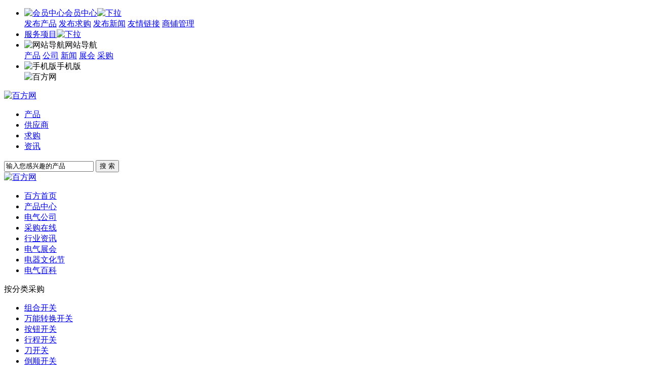

--- FILE ---
content_type: text/html;charset=UTF-8
request_url: http://www.byf.com/buy/list-10004.html
body_size: 5329
content:
<!doctype html>
<html>
<head>
<meta charset="UTF-8"/>
<title>开关电器采购在线-百方网</title>
<meta http-equiv="mobile-agent" content="format=html5;url=http://www.byf.com/mobile/buy/list-10004.html">
<link rel="shortcut icon" type="image/x-icon" href="http://www.byf.com/favicon.ico"/>
<link rel="bookmark" type="image/x-icon" href="http://www.byf.com/favicon.ico"/>
<link rel="stylesheet" type="text/css" href="http://www.byf.com/skin/default/base.css?v=6967f0"/>
<link rel="stylesheet" type="text/css" href="http://www.byf.com/skin/default/buy.css?v=6967f0"/>
<!--[if lte IE 6]>
<link rel="stylesheet" type="text/css" href="http://www.byf.com/skin/default/ie6.css?v=6967f0"/>
<![endif]-->
<script type="text/javascript" src="http://www.byf.com/lang/zh-cn/lang.js?v=6967f0"></script>
<script type="text/javascript" src="http://www.byf.com/file/script/config.js?v=6967f0"></script>
<!--[if lte IE 9]><!-->
<script type="text/javascript" src="http://www.byf.com/file/script/jquery-1.5.2.min.js?v=6967f0"></script>
<!--<![endif]-->
<!--[if (gte IE 10)|!(IE)]><!-->
<script type="text/javascript" src="http://www.byf.com/file/script/jquery-2.1.1.min.js?v=6967f0"></script>
<!--<![endif]-->
<script type="text/javascript" src="http://www.byf.com/file/script/common.js?v=6967f0"></script>
<script type="text/javascript" src="http://www.byf.com/file/script/page.js?v=6967f0"></script>
<script type="text/javascript" src="http://www.byf.com/file/script/byf.js"></script>
<script type="text/javascript" src="http://www.byf.com/file/script/zzsc.js"></script>
<script type="text/javascript" src="http://www.byf.com/file/script/jquery.lazyload.js?v=6967f0"></script><script type="text/javascript">
GoMobile('http://www.byf.com/mobile/buy/list-10004.html');
var searchid = 6;
</script>
</head>
<body> 
   <div class="head">
    <div class="w1190 m0a lh32">
<div class="fl" id="destoon_member">
      </div>
      <div class="fr headr">
                <ul>
                  <li class="drop-down">
                    <a href="http://www.byf.com/member/"><img alt="会员中心" src="http://www.byf.com/skin/default/images/tb.jpg" class="pr5"/>会员中心<img alt="下拉" src="http://www.byf.com/skin/default/images/xiala.jpg"  class="pl5"/></a>
                        <div class="hide drop-down-menu">
                            <a href="http://www.byf.com/member/my.php?mid=5&action=add" class="c999">发布产品</a>
                            <a href="http://www.byf.com/member/my.php?mid=6&action=add" class="c999">发布求购</a>
                            <a href="http://www.byf.com/member/news.php?action=add" class="c999">发布新闻</a>
                            <a href="http://www.byf.com/member/link.php?action=add" class="c999">友情链接</a>
                            <a href="http://www.byf.com/member/" class="c999">商铺管理</a>
                        </div>
                   </li>
                  <li><a href="http://www.byf.com/member/grade.php">服务项目<img alt="下拉" src="http://www.byf.com/skin/default/images/xiala.jpg"  class="pl5"/></a></li>
                  <li class="drop-down">
                    <a><img alt="网站导航" src="http://www.byf.com/skin/default/images/tb.jpg" />网站导航</a>
                        <div class="hide drop-down-menu">
                            <a href="http://www.byf.com/trade/" class="c999">产品</a>
                            <a href="http://www.byf.com/b2b/" class="c999">公司</a>
                            <a href="http://news.byf.com/" class="c999">新闻</a>
                            <a href="http://www.byf.com/zhanhui/" class="c999">展会</a>
                            <a href="http://www.byf.com/buy/" class="c999">采购</a>
                        </div>
                  </li>
 <li class="drop-down">
                    <a><img alt="手机版" src="http://www.byf.com/skin/default/images/tb.jpg" />手机版</a>
                        <div class="hide drop-down-menu">
                            <img src="http://www.byf.com/skin/default/images/weixin120.png" width="120" alt="百方网"/>
                        </div>
                  </li>
                </ul>
      </div>
    </div>
    </div>
<div class="w1190 m0a mt10 mb10">
<!--<a href="javascript:void(0);" onclick="byf.popupyuding.inquiry();"><img src="http://www.byf.com/skin/default/kimages/byf.jpg" width="1190" height="100" alt="第21届电器文化节"/></a>-->
</div>
    <div class="w1190 m0a h110">
    <div class="logo fl"><a href="http://www.byf.com/"><img src="http://www.byf.com/skin/default/images/logo.jpg" alt="百方网"/></a></div>
        <div class="search fl">
        <div class="searchnav">
                <ul>
                    <li class="first"><a    onClick="setSearch('5',this)" href="javascript:;">产品</a></li>
                    <li><a   onClick="setSearch('4',this)" href="javascript:;">供应商</a></li>
                    <li><a class="current"  onClick="setSearch('6',this)" href="javascript:;">求购</a></li>
                    <li><a   onClick="setSearch('21',this)" href="javascript:;">资讯</a></li>
                </ul>
            </div>
<form id="destoon_search" action="http://www.byf.com/api/search.php" onsubmit="return Dsearch(1);">
           <input type="hidden" name="moduleid" value="6" id="destoon_moduleid"/>
            <input type="text" id="destoon_kw" name="kw"  class="search_i" autocomplete="off" onkeyup="STip(this.value);" value="输入您感兴趣的产品"/> 
        <button id="search-submit"  type="submit" class="search_s">搜 索</button>
<div class="search_x">
<div class="search_key" id="search_tips"></div>
</div>
</form>
        </div>
          <div class="t_code fr">
       
           <a href="javascript:void(0);" onclick="byf.popup.inquiry();" class="inquiry"><img src="http://www.byf.com/skin/default/images/caigou240.jpg" width="240" height="100" alt="百方网"/></a>
</div>
    </div>
<div id="searchFollow" style="display: none;">
<div class="w1190 m0a"><a class="slogo" href="http://www.byf.com/"></a>
<form method="get" target="_blank" action="http://www.byf.com/api/search.php">
<div class="searchbyf">
<div class="searchbyf_box">
<div class="searchbyf_type">
<ul>
<li rel="5">产品</li>
<li rel="4">供应商</li>
<li rel="6">求购</li>
<li rel="21">资讯</li>
</ul>
<i class="searchfolloarrow"></i>
</div>
<input type="text" name="kw" class="searchbyf_word" value="">
<input type="hidden" name="moduleid" value="5" class="searchbyf_mid">
</div>
<div class="searchbyf_btn"><button type="submit" class="submitBtn">搜索</button></div>
</div></form>
<div style="display: inline-block;width: 98px;height: 28px;line-height: 28px;margin: 7px 0px 0 20px;font-size: 13px;text-align: center;border: 1px solid #ddd;background: #FFF;padding: 2px 0;"><a href="javascript:void(0);" onclick="byf.popup.inquiry();" class="inquiry">询价</a></div>
</div>
</div><div class="w1190 m0a h40 nav">
        <ul class="fl fz16">
              
 <li><a href="http://www.byf.com/">百方首页</a></li>
                                                                                                                                                        <li >
                           <a href="http://www.byf.com/trade/"><span>产品中心</span></a>
                        </li>
                                                                            <li >
                           <a href="http://www.byf.com/b2b/"><span>电气公司</span></a>
                        </li>
                                                                            <li  class="active">
                           <a href="http://www.byf.com/buy/"><span>采购在线</span></a>
                        </li>
                                                                            <li >
                           <a href="http://news.byf.com/"><span>行业资讯</span></a>
                        </li>
                                                                            <li >
                           <a href="http://www.byf.com/zhanhui/"><span>电气展会</span></a>
                        </li>
                                                                                                                                                                                                                                                                                                <li><a href="http://www.byf.com/whj/">电器文化节</a></li>
 <li><a href="http://www.byf.com/baike/">电气百科</a></li>
<!-- <em><img alt="即将上线" src="http://www.byf.com/skin/default/images/hot.png" width="84" height="24" /></em> -->
        </ul>
    </div>    <div class="m0a mt10 buyclass">
        <div class="tit">按<span>分类</span>采购</div>
        <div class="list">
            
            <ul>            <li><a href="http://www.byf.com/buy/list-10102.html">组合开关</a></li>
            <li><a href="http://www.byf.com/buy/list-10103.html">万能转换开关</a></li>
            <li><a href="http://www.byf.com/buy/list-10104.html">按钮开关</a></li>
            <li><a href="http://www.byf.com/buy/list-10105.html">行程开关</a></li>
            <li><a href="http://www.byf.com/buy/list-10106.html">刀开关</a></li>
            <li><a href="http://www.byf.com/buy/list-10107.html">倒顺开关</a></li>
</ul><ul>            <li><a href="http://www.byf.com/buy/list-10108.html">微动开关</a></li>
            <li><a href="http://www.byf.com/buy/list-10109.html">脚踏开关</a></li>
            <li><a href="http://www.byf.com/buy/list-10110.html">气压开关</a></li>
            <li><a href="http://www.byf.com/buy/list-10111.html">开关电器其它</a></li>
            <li><a href="http://www.byf.com/buy/list-10112.html">选择开关</a></li>
            <li><a href="http://www.byf.com/buy/list-10113.html">万能开关</a></li>
</ul><ul>            <li><a href="http://www.byf.com/buy/list-10114.html">船型开关</a></li>
            <li><a href="http://www.byf.com/buy/list-10115.html">光电开关</a></li>
            <li><a href="http://www.byf.com/buy/list-10116.html">钮子开关</a></li>
            <li><a href="http://www.byf.com/buy/list-10117.html">辅助开关</a></li>
            <li><a href="http://www.byf.com/buy/list-10118.html">液位开关</a></li>
            <li><a href="http://www.byf.com/buy/list-10119.html">跑偏开关</a></li>
</ul><ul>            <li><a href="http://www.byf.com/buy/list-10120.html">流量开关</a></li>
            <li><a href="http://www.byf.com/buy/list-10121.html">转换开关</a></li>
            <li><a href="http://www.byf.com/buy/list-10122.html">拨动开关</a></li>
            </ul>
            <div class="clear"></div>
        </div>
    </div>
<div class="w1190 m0a mt20">
        <div class="contentL">
<div class="tit"><span>全部</span></div>
           <ul>
 <li onmouseover="this.style.backgroundColor='#F5F5F5';" onmouseout="this.style.backgroundColor='#FFFFFF';">
<div class="cl1">
<span><a href="http://www.byf.com/buy/8577763.html" target="_blank">开关哪家性能好15</a></span>
<div>◆★◆西蒙电气源于1916，来自巴塞罗那，至今已有一百零二年的发展历史。作为西班牙在华全资子公司，在进入中国市场的十九年里，</div>
</div>
<div class="cl2">求购数：未定</div>
<div class="cl3">江苏省</div>
<div class="cl4">2020-05-18</div>
<div class="clear"></div>
</li>
 <li onmouseover="this.style.backgroundColor='#F5F5F5';" onmouseout="this.style.backgroundColor='#FFFFFF';">
<div class="cl1">
<span><a href="http://www.byf.com/buy/8577762.html" target="_blank">哪家牌子的开关好16</a></span>
<div>◆★◆西蒙电气源于1916，来自巴塞罗那，至今已有一百零二年的发展历史。作为西班牙在华全资子公司，在进入中国市场的十九年里，</div>
</div>
<div class="cl2">求购数：未定</div>
<div class="cl3">江苏省</div>
<div class="cl4">2020-05-18</div>
<div class="clear"></div>
</li>
 <li onmouseover="this.style.backgroundColor='#F5F5F5';" onmouseout="this.style.backgroundColor='#FFFFFF';">
<div class="cl1">
<span><a href="http://www.byf.com/buy/8577760.html" target="_blank">哪家牌子的开关好19</a></span>
<div>◆★◆西蒙电气源于1916，来自巴塞罗那，至今已有一百零二年的发展历史。作为西班牙在华全资子公司，在进入中国市场的十九年里，</div>
</div>
<div class="cl2">求购数：未定</div>
<div class="cl3">江苏省</div>
<div class="cl4">2020-05-18</div>
<div class="clear"></div>
</li>
 <li onmouseover="this.style.backgroundColor='#F5F5F5';" onmouseout="this.style.backgroundColor='#FFFFFF';">
<div class="cl1">
<span><a href="http://www.byf.com/buy/8577759.html" target="_blank">哪家牌子的开关好18</a></span>
<div>◆★◆西蒙电气源于1916，来自巴塞罗那，至今已有一百零二年的发展历史。作为西班牙在华全资子公司，在进入中国市场的十九年里，</div>
</div>
<div class="cl2">求购数：未定</div>
<div class="cl3">江苏省</div>
<div class="cl4">2020-05-18</div>
<div class="clear"></div>
</li>
 <li onmouseover="this.style.backgroundColor='#F5F5F5';" onmouseout="this.style.backgroundColor='#FFFFFF';">
<div class="cl1">
<span><a href="http://www.byf.com/buy/8576668.html" target="_blank">工作面自动洒水装置热销中</a></span>
<div>ZP127巷道行人、行车联动喷雾,采煤工作面自动洒水装置微电脑定时喷雾，ZP127红外对射器喷雾装置,ZP127红外大巷喷雾器,红外热光释</div>
</div>
<div class="cl2">求购数：未定</div>
<div class="cl3">山东省</div>
<div class="cl4">2018-11-06</div>
<div class="clear"></div>
</li>
 <li onmouseover="this.style.backgroundColor='#F5F5F5';" onmouseout="this.style.backgroundColor='#FFFFFF';">
<div class="cl1">
<span><a href="http://www.byf.com/buy/8576672.html" target="_blank">DDZ厂家直销没有后顾之忧</a></span>
<div>DDZ断带抓捕器价格志在山顶的人，不会贪念山腰的风景　　没有一种不通过蔑视忍受和奋斗就可以征服的命运。　　生活不是等待风暴</div>
</div>
<div class="cl2">求购数：未定</div>
<div class="cl3">山东省</div>
<div class="cl4">2018-11-06</div>
<div class="clear"></div>
</li>
 <li onmouseover="this.style.backgroundColor='#F5F5F5';" onmouseout="this.style.backgroundColor='#FFFFFF';">
<div class="cl1">
<span><a href="http://www.byf.com/buy/8576667.html" target="_blank">ZMK-127气动风门控制用电控装置还是东达好</a></span>
<div>ZMK-127气动风门控制用电控装置有什么结构特点前有阻碍，奋力把它冲开，运用炙热的，转动心中的期待，血在澎湃，吃苦流汗算什么</div>
</div>
<div class="cl2">求购数：未定</div>
<div class="cl3">山东省</div>
<div class="cl4">2018-11-06</div>
<div class="clear"></div>
</li>
 <li onmouseover="this.style.backgroundColor='#F5F5F5';" onmouseout="this.style.backgroundColor='#FFFFFF';">
<div class="cl1">
<span><a href="http://www.byf.com/buy/8575909.html" target="_blank">PS6I型湿式混凝土喷射机湿式混凝土喷射机</a></span>
<div>PS6I型湿式混凝土喷射机湿式混凝土喷射机 6立方型湿式混凝土喷射机 湿式混凝土喷射机 喷浆机配件齐全尊贵的客户如果您需要采购喷</div>
</div>
<div class="cl2">求购数：未定</div>
<div class="cl3">山东省</div>
<div class="cl4">2018-03-28</div>
<div class="clear"></div>
</li>
 <li onmouseover="this.style.backgroundColor='#F5F5F5';" onmouseout="this.style.backgroundColor='#FFFFFF';">
<div class="cl1">
<span><a href="http://www.byf.com/buy/8575502.html" target="_blank">LJA8型 电感式接近开关</a></span>
<div>电感式接近开关采用电磁振荡器原理，当被测金属目标接近或达到检测距离时，在传感器与金属目标内产生涡流，被后级放大电路处理并</div>
</div>
<div class="cl2">求购数：未定</div>
<div class="cl3">浙江省</div>
<div class="cl4">2017-04-10</div>
<div class="clear"></div>
</li>
 <li onmouseover="this.style.backgroundColor='#F5F5F5';" onmouseout="this.style.backgroundColor='#FFFFFF';">
<div class="cl1">
<span><a href="http://www.byf.com/buy/8575501.html" target="_blank">SLJA30M型埋入式 电感式接近开关</a></span>
<div>电感式接近开关采用电磁振荡器原理，当被测金属目标接近或达到检测距离时，在传感器与金属目标内产生涡流，被后级放大电路处理并</div>
</div>
<div class="cl2">求购数：未定</div>
<div class="cl3">浙江省</div>
<div class="cl4">2017-04-10</div>
<div class="clear"></div>
</li>
 <li onmouseover="this.style.backgroundColor='#F5F5F5';" onmouseout="this.style.backgroundColor='#FFFFFF';">
<div class="cl1">
<span><a href="http://www.byf.com/buy/8575500.html" target="_blank">LJA8M型埋式 电感式接近开关</a></span>
<div>电感式接近开关采用电磁振荡器原理，当被测金属目标接近或达到检测距离时，在传感器与金属目标内产生涡流，被后级放大电路处理并</div>
</div>
<div class="cl2">求购数：未定</div>
<div class="cl3">浙江省</div>
<div class="cl4">2017-04-10</div>
<div class="clear"></div>
</li>
 <li onmouseover="this.style.backgroundColor='#F5F5F5';" onmouseout="this.style.backgroundColor='#FFFFFF';">
<div class="cl1">
<span><a href="http://www.byf.com/buy/8575497.html" target="_blank">SLJA12M型埋入式 电感式接近开关</a></span>
<div>电感式接近开关采用电磁振荡器原理，当被测金属目标接近或达到检测距离时，在传感器与金属目标内产生涡流，被后级放大电路处理并</div>
</div>
<div class="cl2">求购数：未定</div>
<div class="cl3">浙江省</div>
<div class="cl4">2017-04-07</div>
<div class="clear"></div>
</li>
 <li onmouseover="this.style.backgroundColor='#F5F5F5';" onmouseout="this.style.backgroundColor='#FFFFFF';">
<div class="cl1">
<span><a href="http://www.byf.com/buy/8575496.html" target="_blank">SLJA8电感式接近开关</a></span>
<div>电感式接近开关采用电磁振荡器原理，当被测金属目标接近或达到检测距离时，在传感器与金属目标内产生涡流，被后级放大电路处理并</div>
</div>
<div class="cl2">求购数：未定</div>
<div class="cl3">浙江省</div>
<div class="cl4">2017-04-07</div>
<div class="clear"></div>
</li>
 <li onmouseover="this.style.backgroundColor='#F5F5F5';" onmouseout="this.style.backgroundColor='#FFFFFF';">
<div class="cl1">
<span><a href="http://www.byf.com/buy/8575495.html" target="_blank">SLJA8M型埋入式 电感式接近开关</a></span>
<div>电感式接近开关采用电磁振荡器原理，当被测金属目标接近或达到检测距离时，在传感器与金属目标内产生涡流，被后级放大电路处理并</div>
</div>
<div class="cl2">求购数：未定</div>
<div class="cl3">浙江省</div>
<div class="cl4">2017-04-07</div>
<div class="clear"></div>
</li>
 <li onmouseover="this.style.backgroundColor='#F5F5F5';" onmouseout="this.style.backgroundColor='#FFFFFF';">
<div class="cl1">
<span><a href="http://www.byf.com/buy/8575494.html" target="_blank">SLJA18M型埋入式 电感式接近开关</a></span>
<div>电感式接近开关采用电磁振荡器原理，当被测金属目标接近或达到检测距离时，在传感器与金属目标内产生涡流，被后级放大电路处理并</div>
</div>
<div class="cl2">求购数：未定</div>
<div class="cl3">浙江省</div>
<div class="cl4">2017-04-07</div>
<div class="clear"></div>
</li>
 <li onmouseover="this.style.backgroundColor='#F5F5F5';" onmouseout="this.style.backgroundColor='#FFFFFF';">
<div class="cl1">
<span><a href="http://www.byf.com/buy/7474955.html" target="_blank">西门子开关量模板6ES7322-1HF01-0AA0</a></span>
<div></div>
</div>
<div class="cl2">求购数：未定</div>
<div class="cl3">上海市</div>
<div class="cl4">2013-01-09</div>
<div class="clear"></div>
</li>
 <li onmouseover="this.style.backgroundColor='#F5F5F5';" onmouseout="this.style.backgroundColor='#FFFFFF';">
<div class="cl1">
<span><a href="http://www.byf.com/buy/7474953.html" target="_blank">西门子开关量模板6ES7322-5FF00-0AB0</a></span>
<div></div>
</div>
<div class="cl2">求购数：未定</div>
<div class="cl3">上海市</div>
<div class="cl4">2013-01-09</div>
<div class="clear"></div>
</li>
 <li onmouseover="this.style.backgroundColor='#F5F5F5';" onmouseout="this.style.backgroundColor='#FFFFFF';">
<div class="cl1">
<span><a href="http://www.byf.com/buy/7474918.html" target="_blank">西门子开关量模板6ES7321-1FH00-0AA0</a></span>
<div></div>
</div>
<div class="cl2">求购数：未定</div>
<div class="cl3">上海市</div>
<div class="cl4">2013-01-09</div>
<div class="clear"></div>
</li>
 <li onmouseover="this.style.backgroundColor='#F5F5F5';" onmouseout="this.style.backgroundColor='#FFFFFF';">
<div class="cl1">
<span><a href="http://www.byf.com/buy/7474916.html" target="_blank">西门子开关量模板6ES7321-1FF01-0AA0</a></span>
<div></div>
</div>
<div class="cl2">求购数：未定</div>
<div class="cl3">上海市</div>
<div class="cl4">2013-01-09</div>
<div class="clear"></div>
</li>
 <li onmouseover="this.style.backgroundColor='#F5F5F5';" onmouseout="this.style.backgroundColor='#FFFFFF';">
<div class="cl1">
<span><a href="http://www.byf.com/buy/7474889.html" target="_blank">西门子开关量模板6ES7321-1EL00-0AA0</a></span>
<div></div>
</div>
<div class="cl2">求购数：未定</div>
<div class="cl3">上海市</div>
<div class="cl4">2013-01-09</div>
<div class="clear"></div>
</li>
<div class="page_news"><input type="hidden" id="destoon_previous" value="http://www.byf.com/buy/list-10004-15.html"/><a href="http://www.byf.com/buy/list-10004-15.html">&nbsp;&#171;上一页&nbsp;</a> <strong>&nbsp;1&nbsp;</strong>  <a href="http://www.byf.com/buy/list-10004-2.html">&nbsp;2&nbsp;</a>  &nbsp;&#8230;&nbsp; <a href="http://www.byf.com/buy/list-10004-3.html">&nbsp;3&nbsp;</a>   <a href="http://www.byf.com/buy/list-10004-4.html">&nbsp;4&nbsp;</a>   <a href="http://www.byf.com/buy/list-10004-5.html">&nbsp;5&nbsp;</a>   <a href="http://www.byf.com/buy/list-10004-6.html">&nbsp;6&nbsp;</a>   <a href="http://www.byf.com/buy/list-10004-7.html">&nbsp;7&nbsp;</a>   <a href="http://www.byf.com/buy/list-10004-8.html">&nbsp;8&nbsp;</a>   <a href="http://www.byf.com/buy/list-10004-9.html">&nbsp;9&nbsp;</a>   <a href="http://www.byf.com/buy/list-10004-10.html">&nbsp;10&nbsp;</a>  &nbsp;&#8230;&nbsp;<a href="http://www.byf.com/buy/list-10004-10.html">&nbsp;下一页&#187;&nbsp;</a></div>      
 
</ul> 
        </div>
        <div class="tempR">
            <a href="http://www.byf.com/member/my.php?mid=6"><img src="http://www.byf.com/skin/default/images/2011w19.jpg" width="255" height="67" style="border:0px;"/></a>
            <div class="cgzx"  style="display:none;">
                <h2>百方网采购中心</h2>
                <p>1、不用注册立刻发布！</p>
            </div>
            <div class="cgzx">
                <h2>热门采购</h2>
                <ul class="list">
    <li><em>·</em><a href="http://www.byf.com/buy/8575497.html" target="_blank">SLJA12M型埋入式 电感式接近开关</a></li>
  <li><em>·</em><a href="http://www.byf.com/buy/8575500.html" target="_blank">LJA8M型埋式 电感式接近开关</a></li>
  <li><em>·</em><a href="http://www.byf.com/buy/8575501.html" target="_blank">SLJA30M型埋入式 电感式接近开关</a></li>
  <li><em>·</em><a href="http://www.byf.com/buy/8575496.html" target="_blank">SLJA8电感式接近开关</a></li>
  <li><em>·</em><a href="http://www.byf.com/buy/8575502.html" target="_blank">LJA8型 电感式接近开关</a></li>
  <li><em>·</em><a href="http://www.byf.com/buy/8575494.html" target="_blank">SLJA18M型埋入式 电感式接近开关</a></li>
  <li><em>·</em><a href="http://www.byf.com/buy/8575495.html" target="_blank">SLJA8M型埋入式 电感式接近开关</a></li>
  <li><em>·</em><a href="http://www.byf.com/buy/8576672.html" target="_blank">DDZ厂家直销没有后顾之忧</a></li>
  <li><em>·</em><a href="http://www.byf.com/buy/7474955.html" target="_blank">西门子开关量模板6ES7322-1HF01-</a></li>
  <li><em>·</em><a href="http://www.byf.com/buy/7474953.html" target="_blank">西门子开关量模板6ES7322-5FF00-</a></li>
                 </ul>
            </div>
            <div class="cgzx">
                <h2>活跃供应商</h2>
                <ul class="list">
                   <li><em>·</em><a href="http://flylingzhif.byf.com/" target="_blank" title="">广州凌至贸易有限公司</a></li>
<li><em>·</em><a href="http://hangzhoubonai.byf.com/" target="_blank" title="">杭州博耐电子设备有限公司</a></li>
<li><em>·</em><a href="http://liaoninggongwu.byf.com/" target="_blank" title="">辽宁工务铁路设备有限公司</a></li>
<li><em>·</em><a href="http://keguan123.byf.com/" target="_blank" title="">重庆科冠涂料有限公司</a></li>
<li><em>·</em><a href="http://zqyh168.byf.com/" target="_blank" title="">肇庆市端州区盈晖机械配件经营部</a></li>
<li><em>·</em><a href="http://duotianjixie.byf.com/" target="_blank" title="">石家庄多田机械有限公司</a></li>
<li><em>·</em><a href="http://jslyjxzz.byf.com/" target="_blank" title="">南通联源机电科技股份有限公司</a></li>
<li><em>·</em><a href="http://mc3065m.byf.com/" target="_blank" title="">福建安溪灿宏电子科技有限公司</a></li>
<li><em>·</em><a href="http://surpon.byf.com/" target="_blank" title="">苏州迅鹏仪器仪表有限公司</a></li>
<li><em>·</em><a href="http://dlwjxl.byf.com/" target="_blank" title="">霸州市康仙庄鼎力五金线路器材厂</a></li>
<li><em>·</em><a href="http://dszn2019.byf.com/" target="_blank" title="">成都鼎朔智能科技有限公司</a></li>
<li><em>·</em><a href="http://lsd2022.byf.com/" target="_blank" title="">四川力斯达科技有限公司</a></li>
<li><em>·</em><a href="http://guonenglyj.byf.com/" target="_blank" title="">重庆国能滤油机制造有限公司</a></li>
<li><em>·</em><a href="http://nysnfb.byf.com/" target="_blank" title="">南阳首安防爆电气有限公司</a></li>
<li><em>·</em><a href="http://km888888.byf.com/" target="_blank" title="">江苏科盟电线电缆有限公司</a></li>
                </ul>
            </div>
        </div>
        <div class="clear">
        </div>
    </div>
<div class="w1190 m0a footerr">
        <div class="lm">
            <a target="_blank" href="http://www.byf.com/about/">关于我们</a> |
            <a target="_blank" href="http://www.byf.com/bst/service_adv.html">广告服务</a> |
            <a target="_blank" href="http://www.byf.com/bst/">会员服务</a> |
            <a target="_blank" href="http://www.byf.com/about/privacy.html">隐私申明</a> |
            <a target="_blank" href="http://www.byf.com/about/friend.html">友情链接</a> |
            <a target="_blank" href="http://www.byf.com/about/contactus.html">联系我们</a> |
            <a target="_blank" href="http://www.byf.com/about/law.html">法律顾问</a> |
            <a target="_blank" href="http://www.byf.com/sitemap/">网站地图</a> |
            <a target="_blank" href="http://www.byf.com/about/credit.html">百方网信用评价制度</a>
<span>(c)2008-2025 BYF All Rights Reserved</span>
<div style="width:240px; margin:0 auto;">
<div style="float:left; width:65px;"><a rel="nofollow" target="_blank"  href="http://idinfo.zjaic.gov.cn/bscx.do?method=hddoc&id=3303820090048806"><img src="http://www.byf.com/skin/default/images/i_lo2.gif" border="0" alt="网络标识" style="width:65px; height:70px;"></a></div>
<div style="float:left; width:127px; margin-top:15px; margin-left:20px;"><a rel="nofollow" target="_blank"  href="https://ss.knet.cn/verifyseal.dll?sn=2010061800100001309&comefrom=trust&trustKey=dn&trustValue=byf.com"><img src="http://www.byf.com/skin/default/images/kexinwz.png" border="0" alt="可信网站识" style="width:127px; height:47px;"></a></div>
</div>
</div>  
    </div>
<div class="back2top"><a href="javascript:void(0);" title="返回顶部">&nbsp;</a></div>
<script type="text/javascript">
$(function(){
$('img').lazyload();
});
</script>
</body>
</html>

--- FILE ---
content_type: application/x-javascript
request_url: http://www.byf.com/file/script/zzsc.js
body_size: 870
content:
$(document).ready(function(event) {	
	$('#floordiv').mouseleave(function(event){
		event = event || window.event;
		var mousex = event.pageX;
		var mousey = event.pageY;
		var menuleft = $(this).offset().left-1;
		var menuheight = $(this).offset().top+$('#floorul').height()-1;		
		if(mousey>menuheight||mousex<menuleft){			
			$('#contents').hide();
		}
	});
	$('#contents').mouseleave(function(event){
		event = event || window.event;
		var mousex = event.pageX;
		
		var menuleft = $('#floordiv').offset().left-1
		var menuright = $('#floordiv').offset().left+$('#floordiv').width();
		if(mousex>menuleft&&mousex<menuright){
			$('#contents').show();
		}else{
			$('#contents').hide();
		}
	});
	var bBtn = false;
	var bW=false;
	var navW=0;
	var ins="";
			$('ul.Z_MenuList_ul>li').each(function() {			
				$(this).hover(function() {
					$('#contents').show();
					$(this).queue(function(next) {
						ins= $(this).index();//那个分类被选中
						$(this).addClass('menuItemColor');
						$('.subView').css({
							'width': 0,
							'display': 'none'
						});
						toNavW();
						$(document).bind('ready',toNavW);
						$(window).bind('resize',function(){
						    $(document).unbind('ready',toNavW);
							$(document).bind('ready',toNavW);
						});						
						next();
					});

				
				},
				function() {
					$(this).removeClass('menuItemColor');
				});

			});
			
			$('.subView').each(function() {			
				$(this).hover(function() {
					//$('#contents').show();
					$(this).queue(function(next) {
						ins= $(this).index();//那个分类被选中
						//alert(ins);
						$('ul.Z_MenuList_ul>li').eq(ins).stop().addClass('menuItemColor');
						//$(this).addClass('menuItemColor');
						//$('.subView').css({
						//	'width': 0,
						//	'display': 'none'
						//});
						//toNavW();
						//$(document).bind('ready',toNavW);
						//$(window).bind('resize',function(){
						//    $(document).unbind('ready',toNavW);
						//	$(document).bind('ready',toNavW);
						//});						
						//next();
					});
				},
				function() {
					$('ul.Z_MenuList_ul>li').eq(ins).stop().removeClass('menuItemColor');
					//$(this).removeClass('menuItemColor');
				});
			});
			

	
						function toNavW(){
							if (!bBtn) {
								if(parseInt($('header').width())>=1190){
									bW=true;
								}else{
									bW=false;
								}
							
								navW=bW?975:735;
							
							$('.Z_SubList').addClass('box-shadow');
							$('.Z_SubList').stop().css({
								'display': 'block'
							}).animate({
								'width': navW
							});
							$('.subView').eq(ins).stop().css({
								'display': 'block'
							}).animate({
								'width': navW
							},
							function() {
								bBtn = true;
							});
						} else {
							$('.subView').eq(ins).stop().css({
								'display': 'block'
							}).animate({
								'width': navW
							},
							0);
						}
						}
	
	

});
document.ondragstart=function (){return false;};

--- FILE ---
content_type: application/x-javascript
request_url: http://www.byf.com/file/script/byf.js
body_size: 2719
content:
/*头部搜索项滑动门*/
search_key=['输入产品名称','输入您感兴趣的产品','输入公司名称、地区、主营产品等','输入您想要查询的资讯关键字'];
function setSearch(O5f,d2c){ 
	if($('#destoon_kw').val()=='输入产品名称'||$('#destoon_kw').val()=='输入您感兴趣的产品'||$('#destoon_kw').val()=='输入公司名称、地区、主营产品等'||$('#destoon_kw').val()=='输入您想要查询的资讯关键字'||$('#destoon_kw').val()==''){
		switch(O5f){
			case"5":$('#destoon_kw').val(search_key[0x0]);break;
			case"6":$('#destoon_kw').val(search_key[0x1]);break;
			case"4": $('#destoon_kw').val(search_key[0x2]);break;
			case"21":$('#destoon_kw').val(search_key[0x3]);break;
			default:$('#destoon_kw').val(search_key[0x0]);
			O5f=0x5;
			d2c=$('.searchnav li.first a');break
		     }
		};
		$('#destoon_moduleid').val(O5f);
		$('.searchnav a').attr('class','');
		$(d2c).attr('class','current');
		$('#destoon_kw').focus()
};

$(function() {
    $('.searchbyf_type').hover(function() {
        $('.searchbyf_type ul').delay(0x64).animate({
            'height': '112px'
        },
        0xc8);
        $('.searchbyf_type ul').css({
            "border": "1px solid #e8e8e8"
        });
        $('.searchbyf_type ul li').css({
            "background-color": "#fafafa"
        });
        $('.searchfolloarrow').addClass('curr')
    },
    function() {
        $('.searchbyf_type ul').delay(0x64).animate({
            'height': '28px'
        },
        0xc8);
        $('.searchbyf_type ul').css({
            "border": "1px solid #fff",
            "border-right": "1px solid #e8e8e8"
        });
        $('.searchbyf_type ul li').css({
            "background-color": "#ffffff"
        });
        $('.searchfolloarrow').removeClass('curr')
    });
    $('.searchbyf_type ul li').click(function() {
        if ($(this).index() != 0x0) {
            $('.searchbyf_type ul').delay(0x64).animate({
                'height': '28px'
            },
            0xc8);
            $(this).insertBefore($('.searchbyf_type ul li:eq(0)'));
            $('.searchbyf_mid').val($(this).attr('rel'))
        }
    });
    $('.searchbyf_word').keyup(function() {
        $('#destoon_kw').val($('.searchbyf_word').val());
    });
    $('.searchbyf_type').mouseout(function() {
        $('#destoon_moduleid').val($('.searchbyf_mid').val());
    });
    $(window).bind("scroll.back2top",
    function() {
        var O63 = $(document).scrollTop(),
        O4b = $(window).height();
        if (O63 > 0xb4) {
            $('#searchFollow').show();
            $('.searchfollow_keywords').delay(0x1f4).focus();
 t = $('.searchfollow_keywords').val();
            $('.searchfollow_keywords').val('');
            $('.searchfollow_keywords').val(t);
        } else {
           
            $('#searchFollow').hide()
        };

if ($('#prolayer').html()) {

if (O63 > 0x46a && O63 < 0x5dd) {
                $('#industry_index').show(0x1f4);
                $('#industry_index a').removeClass('curr');
                $('#industry_index a:eq(0)').addClass('curr');
                $('#industry_index a:eq(1)').addClass('curr')
            } else if (O63 > 0x5dc && O63 < 0x74f) {
                $('#industry_index a').removeClass('curr');
                $('#industry_index a:eq(2)').addClass('curr');
                $('#industry_index a:eq(3)').addClass('curr')
            } else if (O63 > 0x74e && O63 < 0x8c1) {
                $('#industry_index a').removeClass('curr');
                $('#industry_index a:eq(4)').addClass('curr');
                $('#industry_index a:eq(5)').addClass('curr')
            } else if (O63 > 0x8c0 && O63 < 0xadd) {
                $('#industry_index a').removeClass('curr');
                $('#industry_index a:eq(6)').addClass('curr');
                $('#industry_index a:eq(7)').addClass('curr')
            } else if (O63 > 0xadc && O63 < 0xc4f) {
                $('#industry_index a').removeClass('curr');
                $('#industry_index a:eq(8)').addClass('curr');
                $('#industry_index a:eq(9)').addClass('curr')
            } else if (O63 > 0xc4e && O63 < 0xdc1) {
                $('#industry_index a').removeClass('curr');
                $('#industry_index a:eq(10)').addClass('curr');
                $('#industry_index a:eq(11)').addClass('curr')
            } else if (O63 > 0xdc0 && O63 < 0xfc9) {
                $('#industry_index a').removeClass('curr');
                $('#industry_index a:eq(12)').addClass('curr');
                $('#industry_index a:eq(13)').addClass('curr')
            } else if (O63 > 0xfc8 && O63 < 0x1140) {
                $('#industry_index a').removeClass('curr');
                $('#industry_index a:eq(14)').addClass('curr');
                $('#industry_index a:eq(15)').addClass('curr')
            } else if (O63 > 0x1139 && O63 < 0x12b7) {
                $('#industry_index a').removeClass('curr');
                $('#industry_index a:eq(16)').addClass('curr');
                $('#industry_index a:eq(17)').addClass('curr')
            } else if (O63 > 0x12b6 || O63 < 0x4b1) {
                $('#industry_index a').removeClass('curr');
                $('#industry_index').hide(0x1f4)
            }
           
        };


        
        if (!window.XMLHttpRequest) {
            $('.back2top').css("top", O63 + O4b - 0xa6)
        }
    });
    $('.back2top a.bt').click(function() {
        $("html, body").animate({
            scrollTop: 0x0
        },
        0xc8)
    });
    $(document).resize(function() {
        O2f()
    });
    
    $('#destoon_search').submit(function() {
        if ($('#destoon_kw').val()=='输入产品名称'||$('#destoon_kw').val()=='输入您感兴趣的产品'||$('#destoon_kw').val()=='输入公司名称、地区、主营产品等'||$('#destoon_kw').val()=='输入您想要查询的资讯关键字') {
            t = $('#destoon_kw').val();
            $('#destoon_kw').val('');
            setTimeout(function() {
                $('#destoon_kw').val(t);
            },
            500);
            return false;
        }
    });
    $('#destoon_kw').click(function() {
        if ($('#destoon_kw').val()=='输入产品名称'||$('#destoon_kw').val()=='输入您感兴趣的产品'||$('#destoon_kw').val()=='输入公司名称、地区、主营产品等'||$('#destoon_kw').val()=='输入您想要查询的资讯关键字') {
            $('#destoon_kw').val('')
        };
        if ($('#destoon_kw').val() != '' && $('#search_tips').html() != '') {
            $('#search_tips').css({
                'display': 'block'
            });
            $('#search_tips').animate({
                'height': '250px'
            },
            0xc8)
        };
        $('#destoon_kw').focus()
    });
    $('#destoon_kw').focus(function() {
        $('#destoon_kw').addClass('curr')
    });
    $('#destoon_kw').blur(function() {
        if ($('#destoon_kw').val() == '') {
            $('#destoon_kw').val(qv);
            $('#destoon_kw').removeClass('curr')
        }
    });
    $('#destoon_kw').hover(function() {
        $(this).focus();
        if ($('#destoon_kw').val()=='输入产品名称'||$('#destoon_kw').val()=='输入您感兴趣的产品'||$('#destoon_kw').val()=='输入公司名称、地区、主营产品等'||$('#destoon_kw').val()=='输入您想要查询的资讯关键字') {
            qv = $('#destoon_kw').val();
            $('#destoon_kw').val('')
        } else {
            t = $('#destoon_kw').val();
            $('#destoon_kw').val('');
            $('#destoon_kw').val(t)
        }
    });
    $('.search_x .search_key .key span').click(function() {
        $('#destoon_kw').val($(this).html());
        $('.search_key').hide();
        setTimeout(function() {
            $('#destoon_search').submit()
        },
        0x1f4)
    });
   
})







$(function () {
$('#tbs ul li').mousemove(function() {
	var tbsli_num = $(this).index();
	$('#tbs ul li').removeClass('ontbs'); $(this).addClass('ontbs'); $('#tbsmin div').removeClass('ontbsmain'); $('#tbsmin div').eq(tbsli_num).addClass('ontbsmain');
});

$(".tab li").hover(function(){
	$(".tab li").removeClass("curr");
	$(this).addClass("curr");
	var x =$(this).index();
	$(".tabWrap div").hide().eq(x).show()
	});
})




/****************************************************
' website : http://www.byf.com
' Copyright (C) BYF All Rights Reserved.
' upDate: 2016-11-29 
*****************************************************/
//byf.com 弹出层类
var byf = byf || {};
byf.popup = {
	//默认弹出对话框内容宽度
	width : '620',
	//默认弹出对话框内容高度
	height : '200',
	//默认弹出对话框标题
	title : '浙江百方网科技有限公司',
	//默认弹出对话框提示内容
	content : '<p class="warn">违法操作。</p>',
	//是否显示透明层
	bgLayer : true,
	// 初始
	init : function(options){

		options.width  = options.width != null ? options.width : this.width;
		options.height  = options.height != null ? options.height : this.height;
		options.title  = options.title != null ? options.title : this.title;
		options.bgLayer  = options.bgLayer != null ? options.bgLayer : this.bgLayer;
		options.content  = options.content != null ? options.content : this.content;
		
		$(function(){
			var byfHTML;
                        byfHTML = '<div class="byfPopupBB"></div>';
			byfHTML += '<div class="byfPopupB"><div class="byfPopup">';
			byfHTML += '  <div class="popupTitle">一键询好价<a href="javascript:void(0);" onclick="byf.popup.close();" class="close" title="关闭窗口"></a></div>';
			byfHTML += '<div class="popupContent">' + options.content + '</div>';
			byfHTML += '</div></div>';
			if(options.bgLayer) 
				byfHTML += '<div class="alertWin"></div>';
			$('body').append(byfHTML);
			$('.byfPopup').css({
				'width'  : '424px',
				'height' : '365px',
				'top'    : ($(window).height() / 2)-(options.height / 2),
				'left'   : ($(window).width() / 2)-(424 / 2)
			});

            $('.byfPopupB').css({
				'width'  : options.width + 'px',
				'height' : options.height + 'px',
				'top'    : ($(window).height() / 2)-(options.height / 2),
				'left'   : ($(window).width() / 2)-(options.width / 2)
			});

                        $('.byfPopupBB').fadeIn();
			$('.byfPopupB').fadeIn();
		});
	},
	inquiry : function(){   //询价窗口
		var options = {
			width  : '673',
			height : '530',
			content : '<iframe id="MobileLoginFrame" src="http://www.byf.com/xunjia/" width="400" height="340" allowTransparency="true" frameborder="0"></iframe>'};
		this.init(options);
	},
	message : function(m, c){
		var options = {
			height : '190',
			ifshowmaskLayer : false,
			content : '<p class="tip ' + m + '">' + c + '</p>'};
		this.init(options);
	},
	close : function(){
$('.byfPopupBB').fadeOut();
		$('.byfPopupB').fadeOut();
		$('.alertWin').fadeOut();
$('body').remove('.byfPopupBB');
		$('body').remove('.byfPopupB');
		$('body').remove('.alertWin');
	}
}

byf.popupyuding = {
	//默认弹出对话框内容宽度
	width : '620',
	//默认弹出对话框内容高度
	height : '200',
	//默认弹出对话框标题
	title : '浙江百方网科技有限公司',
	//默认弹出对话框提示内容
	content : '<p class="warn">违法操作。</p>',
	//是否显示透明层
	bgLayer : true,
	// 初始
	init : function(options){

		options.width  = options.width != null ? options.width : this.width;
		options.height  = options.height != null ? options.height : this.height;
		options.title  = options.title != null ? options.title : this.title;
		options.bgLayer  = options.bgLayer != null ? options.bgLayer : this.bgLayer;
		options.content  = options.content != null ? options.content : this.content;
		
		$(function(){
			var byfHTML;
                        byfHTML = '<div class="byfPopupBB"></div>';
			byfHTML += '<div class="byfPopupB"><div class="byfPopup">';
			byfHTML += '  <div class="popupTitle">展会预定<a href="javascript:void(0);" onclick="byf.popup.close();" class="close" title="关闭窗口"></a></div>';
			byfHTML += '<div class="popupContent">' + options.content + '</div>';
			byfHTML += '</div></div>';
			if(options.bgLayer) 
				byfHTML += '<div class="alertWin"></div>';
			$('body').append(byfHTML);
			$('.byfPopup').css({
				'width'  : '424px',
				'height' : '365px',
				'top'    : ($(window).height() / 2)-(options.height / 2),
				'left'   : ($(window).width() / 2)-(424 / 2)
			});

            $('.byfPopupB').css({
				'width'  : options.width + 'px',
				'height' : options.height + 'px',
				'top'    : ($(window).height() / 2)-(options.height / 2),
				'left'   : ($(window).width() / 2)-(options.width / 2)
			});

                        $('.byfPopupBB').fadeIn();
			$('.byfPopupB').fadeIn();
		});
	},
	inquiry : function(){   //询价窗口
		var options = {
			width  : '673',
			height : '530',
			content : '<iframe id="MobileLoginFrame" src="http://www.byf.com/xunjia/yuding.php" width="400" height="340" allowTransparency="true" frameborder="0"></iframe>'};
		this.init(options);
	},
	message : function(m, c){
		var options = {
			height : '190',
			ifshowmaskLayer : false,
			content : '<p class="tip ' + m + '">' + c + '</p>'};
		this.init(options);
	},
	close : function(){
$('.byfPopupBB').fadeOut();
		$('.byfPopupB').fadeOut();
		$('.alertWin').fadeOut();
$('body').remove('.byfPopupBB');
		$('body').remove('.byfPopupB');
		$('body').remove('.alertWin');
	}
}